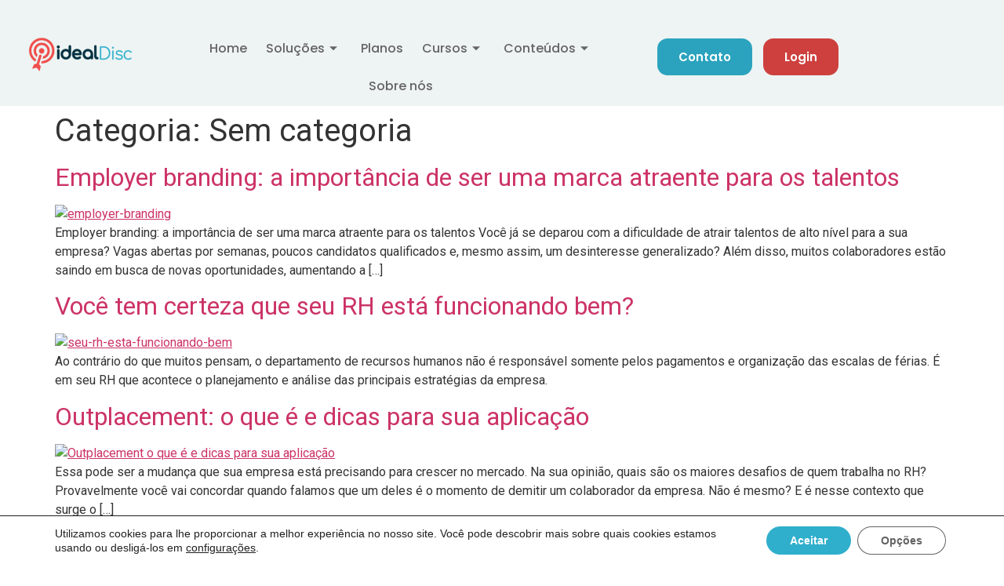

--- FILE ---
content_type: text/css
request_url: https://www.idealdisc.com.br/wp-content/plugins/inscricao-treinamento-idealdisc/css/disc-style.min.css?ver=6.8.3
body_size: -43
content:
label.error {
    display: none !important;
}

label.input-error.error {
    text-align: left !important;
    color: red !important;
    font-size: small !important;
    display: block !important;
}

input.input-invalid.error {
    border-color: red !important;
    border-width: 2px !important;
}

--- FILE ---
content_type: text/css
request_url: https://www.idealdisc.com.br/wp-content/uploads/elementor/css/post-12679.css?ver=1766157513
body_size: 1513
content:
.elementor-12679 .elementor-element.elementor-element-59637f5:not(.elementor-motion-effects-element-type-background), .elementor-12679 .elementor-element.elementor-element-59637f5 > .elementor-motion-effects-container > .elementor-motion-effects-layer{background-color:#EDF4F3;}.elementor-12679 .elementor-element.elementor-element-59637f5{transition:background 0.3s, border 0.3s, border-radius 0.3s, box-shadow 0.3s;padding:9px 10px 9px 10px;}.elementor-12679 .elementor-element.elementor-element-59637f5 > .elementor-background-overlay{transition:background 0.3s, border-radius 0.3s, opacity 0.3s;}.elementor-12679 .elementor-element.elementor-element-ead626d > .elementor-widget-container{margin:29px 0px 0px 0px;}.elementor-12679 .elementor-element.elementor-element-97bb2d3 .elementskit-navbar-nav > li > a{background-color:#EDF4F3;font-family:"Poppins", Sans-serif;font-size:16px;color:#666464;border-radius:0px 0px 0px 0px;padding:12px 12px 12px 12px;}.elementor-12679 .elementor-element.elementor-element-97bb2d3 .elementskit-navbar-nav .elementskit-submenu-panel > li > a{background-color:#EDF4F3;font-family:"Poppins", Sans-serif;font-weight:500;padding:11px 0px 11px 19px;color:#666464;border-style:solid;border-width:1px 1px 1px 1px;border-color:#02010100;}.elementor-12679 .elementor-element.elementor-element-97bb2d3 .elementskit-menu-hamburger{background-color:#EDF4F3;float:right;border-style:none;}.elementor-12679 .elementor-element.elementor-element-97bb2d3 .elementskit-menu-hamburger:hover{background-color:#EDF4F3;}.elementor-12679 .elementor-element.elementor-element-97bb2d3 .elementskit-menu-close:hover{background-color:#02010100;color:#333333;}.elementor-12679 .elementor-element.elementor-element-97bb2d3{width:100%;max-width:100%;}.elementor-12679 .elementor-element.elementor-element-97bb2d3 > .elementor-widget-container{margin:19px 0px 0px 0px;}.elementor-12679 .elementor-element.elementor-element-97bb2d3 .elementskit-menu-container{height:63px;max-width:678px;border-radius:0px 0px 0px 0px;}.elementor-12679 .elementor-element.elementor-element-97bb2d3 .elementskit-navbar-nav > li > a:hover{color:#34A9E8;}.elementor-12679 .elementor-element.elementor-element-97bb2d3 .elementskit-navbar-nav > li > a:focus{color:#34A9E8;}.elementor-12679 .elementor-element.elementor-element-97bb2d3 .elementskit-navbar-nav > li > a:active{color:#34A9E8;}.elementor-12679 .elementor-element.elementor-element-97bb2d3 .elementskit-navbar-nav > li:hover > a{color:#34A9E8;}.elementor-12679 .elementor-element.elementor-element-97bb2d3 .elementskit-navbar-nav > li:hover > a .elementskit-submenu-indicator{color:#34A9E8;}.elementor-12679 .elementor-element.elementor-element-97bb2d3 .elementskit-navbar-nav > li > a:hover .elementskit-submenu-indicator{color:#34A9E8;}.elementor-12679 .elementor-element.elementor-element-97bb2d3 .elementskit-navbar-nav > li > a:focus .elementskit-submenu-indicator{color:#34A9E8;}.elementor-12679 .elementor-element.elementor-element-97bb2d3 .elementskit-navbar-nav > li > a:active .elementskit-submenu-indicator{color:#34A9E8;}.elementor-12679 .elementor-element.elementor-element-97bb2d3 .elementskit-navbar-nav > li.current-menu-item > a{color:#707070;}.elementor-12679 .elementor-element.elementor-element-97bb2d3 .elementskit-navbar-nav > li.current-menu-ancestor > a{color:#707070;}.elementor-12679 .elementor-element.elementor-element-97bb2d3 .elementskit-navbar-nav > li.current-menu-ancestor > a .elementskit-submenu-indicator{color:#707070;}.elementor-12679 .elementor-element.elementor-element-97bb2d3 .elementskit-navbar-nav > li > a .elementskit-submenu-indicator{font-size:10px;color:#666464;fill:#666464;}.elementor-12679 .elementor-element.elementor-element-97bb2d3 .elementskit-navbar-nav > li > a .ekit-submenu-indicator-icon{font-size:10px;color:#666464;fill:#666464;}.elementor-12679 .elementor-element.elementor-element-97bb2d3 .elementskit-navbar-nav .elementskit-submenu-panel > li > a:hover{color:#34A9E8;}.elementor-12679 .elementor-element.elementor-element-97bb2d3 .elementskit-navbar-nav .elementskit-submenu-panel > li > a:focus{color:#34A9E8;}.elementor-12679 .elementor-element.elementor-element-97bb2d3 .elementskit-navbar-nav .elementskit-submenu-panel > li > a:active{color:#34A9E8;}.elementor-12679 .elementor-element.elementor-element-97bb2d3 .elementskit-navbar-nav .elementskit-submenu-panel > li:hover > a{color:#34A9E8;}.elementor-12679 .elementor-element.elementor-element-97bb2d3 .elementskit-navbar-nav .elementskit-submenu-panel > li.current-menu-item > a{color:#707070 !important;}.elementor-12679 .elementor-element.elementor-element-97bb2d3 .elementskit-navbar-nav .elementskit-submenu-panel > li:last-child > a{border-style:solid;}.elementor-12679 .elementor-element.elementor-element-97bb2d3 .elementskit-navbar-nav .elementskit-submenu-panel > li:first-child > a{border-style:solid;}.elementor-12679 .elementor-element.elementor-element-97bb2d3 .elementskit-submenu-panel{padding:0px 0px 0px 0px;}.elementor-12679 .elementor-element.elementor-element-97bb2d3 .elementskit-navbar-nav .elementskit-submenu-panel{border-style:solid;border-width:1px 1px 1px 1px;border-color:#DBDBDB;border-radius:0px 0px 0px 0px;min-width:250;}.elementor-12679 .elementor-element.elementor-element-97bb2d3 .elementskit-menu-hamburger .elementskit-menu-hamburger-icon{background-color:#000000AD;}.elementor-12679 .elementor-element.elementor-element-97bb2d3 .elementskit-menu-hamburger > .ekit-menu-icon{color:#000000AD;}.elementor-12679 .elementor-element.elementor-element-97bb2d3 .elementskit-menu-hamburger:hover .elementskit-menu-hamburger-icon{background-color:rgba(0, 0, 0, 0.5);}.elementor-12679 .elementor-element.elementor-element-97bb2d3 .elementskit-menu-hamburger:hover > .ekit-menu-icon{color:rgba(0, 0, 0, 0.5);}.elementor-12679 .elementor-element.elementor-element-97bb2d3 .elementskit-menu-close{color:#000000;}.elementor-12679 .elementor-element.elementor-element-e7a52cb .elementor-button{background-color:#2BA3BE;font-family:"Poppins", Sans-serif;font-size:15px;font-weight:600;line-height:17px;fill:#FFFFFF;color:#FFFFFF;border-style:solid;border-width:3px 3px 3px 3px;border-color:#2BA3BE;border-radius:13px 13px 13px 13px;}.elementor-12679 .elementor-element.elementor-element-e7a52cb .elementor-button:hover, .elementor-12679 .elementor-element.elementor-element-e7a52cb .elementor-button:focus{background-color:#02010100;color:#2BA3BE;border-color:#2BA3BE;}.elementor-12679 .elementor-element.elementor-element-e7a52cb > .elementor-widget-container{margin:30px 0px 0px 0px;}.elementor-12679 .elementor-element.elementor-element-e7a52cb .elementor-button:hover svg, .elementor-12679 .elementor-element.elementor-element-e7a52cb .elementor-button:focus svg{fill:#2BA3BE;}.elementor-12679 .elementor-element.elementor-element-f9f7a39{z-index:999999999999;}.elementor-12679 .elementor-element.elementor-element-774787d .elementor-button{background-color:#CD403E;font-family:"Poppins", Sans-serif;font-size:15px;font-weight:600;line-height:17px;fill:#FFFFFF;color:#FFFFFF;border-style:solid;border-width:3px 3px 3px 3px;border-color:#CD403E;border-radius:13px 13px 13px 13px;}.elementor-12679 .elementor-element.elementor-element-774787d .elementor-button:hover, .elementor-12679 .elementor-element.elementor-element-774787d .elementor-button:focus{background-color:#02010100;color:#CD403E;border-color:#CD403E;}.elementor-12679 .elementor-element.elementor-element-774787d > .elementor-widget-container{margin:30px 0px 0px 0px;}.elementor-12679 .elementor-element.elementor-element-774787d .elementor-button:hover svg, .elementor-12679 .elementor-element.elementor-element-774787d .elementor-button:focus svg{fill:#CD403E;}.elementor-12679 .elementor-element.elementor-element-4f88842 > .elementor-widget-container{margin:40px 0px 0px 0px;padding:0px 0px 0px 0px;}.elementor-12679 .elementor-element.elementor-element-5df3d37:not(.elementor-motion-effects-element-type-background), .elementor-12679 .elementor-element.elementor-element-5df3d37 > .elementor-motion-effects-container > .elementor-motion-effects-layer{background-color:#EDF4F3;}.elementor-12679 .elementor-element.elementor-element-5df3d37{transition:background 0.3s, border 0.3s, border-radius 0.3s, box-shadow 0.3s;padding:9px 10px 9px 10px;}.elementor-12679 .elementor-element.elementor-element-5df3d37 > .elementor-background-overlay{transition:background 0.3s, border-radius 0.3s, opacity 0.3s;}.elementor-12679 .elementor-element.elementor-element-52c1a38 > .elementor-widget-container{margin:29px 0px 0px 0px;}.elementor-12679 .elementor-element.elementor-element-1a6c4c8 > .elementor-widget-container{margin:40px 0px 0px 0px;padding:0px 0px 0px 0px;}.elementor-12679 .elementor-element.elementor-element-16b2389 .elementskit-navbar-nav > li > a{background-color:#EDF4F3;font-family:"Poppins", Sans-serif;font-size:16px;color:#666464;border-radius:0px 0px 0px 0px;padding:12px 12px 12px 12px;}.elementor-12679 .elementor-element.elementor-element-16b2389 .elementskit-navbar-nav .elementskit-submenu-panel > li > a{background-color:#EDF4F3;font-family:"Poppins", Sans-serif;font-weight:500;padding:11px 0px 11px 19px;color:#666464;border-style:solid;border-width:1px 1px 1px 1px;border-color:#02010100;}.elementor-12679 .elementor-element.elementor-element-16b2389 .elementskit-menu-hamburger{background-color:#EDF4F3;float:right;border-style:none;}.elementor-12679 .elementor-element.elementor-element-16b2389 .elementskit-menu-hamburger:hover{background-color:#EDF4F3;border-style:none;}.elementor-12679 .elementor-element.elementor-element-16b2389{width:100%;max-width:100%;}.elementor-12679 .elementor-element.elementor-element-16b2389 > .elementor-widget-container{margin:19px 0px 0px 0px;}.elementor-12679 .elementor-element.elementor-element-16b2389 .elementskit-menu-container{height:63px;max-width:678px;border-radius:0px 0px 0px 0px;}.elementor-12679 .elementor-element.elementor-element-16b2389 .elementskit-navbar-nav > li > a:hover{color:#34A9E8;}.elementor-12679 .elementor-element.elementor-element-16b2389 .elementskit-navbar-nav > li > a:focus{color:#34A9E8;}.elementor-12679 .elementor-element.elementor-element-16b2389 .elementskit-navbar-nav > li > a:active{color:#34A9E8;}.elementor-12679 .elementor-element.elementor-element-16b2389 .elementskit-navbar-nav > li:hover > a{color:#34A9E8;}.elementor-12679 .elementor-element.elementor-element-16b2389 .elementskit-navbar-nav > li:hover > a .elementskit-submenu-indicator{color:#34A9E8;}.elementor-12679 .elementor-element.elementor-element-16b2389 .elementskit-navbar-nav > li > a:hover .elementskit-submenu-indicator{color:#34A9E8;}.elementor-12679 .elementor-element.elementor-element-16b2389 .elementskit-navbar-nav > li > a:focus .elementskit-submenu-indicator{color:#34A9E8;}.elementor-12679 .elementor-element.elementor-element-16b2389 .elementskit-navbar-nav > li > a:active .elementskit-submenu-indicator{color:#34A9E8;}.elementor-12679 .elementor-element.elementor-element-16b2389 .elementskit-navbar-nav > li.current-menu-item > a{color:#707070;}.elementor-12679 .elementor-element.elementor-element-16b2389 .elementskit-navbar-nav > li.current-menu-ancestor > a{color:#707070;}.elementor-12679 .elementor-element.elementor-element-16b2389 .elementskit-navbar-nav > li.current-menu-ancestor > a .elementskit-submenu-indicator{color:#707070;}.elementor-12679 .elementor-element.elementor-element-16b2389 .elementskit-navbar-nav > li > a .elementskit-submenu-indicator{font-size:10px;color:#666464;fill:#666464;}.elementor-12679 .elementor-element.elementor-element-16b2389 .elementskit-navbar-nav > li > a .ekit-submenu-indicator-icon{font-size:10px;color:#666464;fill:#666464;}.elementor-12679 .elementor-element.elementor-element-16b2389 .elementskit-navbar-nav .elementskit-submenu-panel > li > a:hover{color:#34A9E8;}.elementor-12679 .elementor-element.elementor-element-16b2389 .elementskit-navbar-nav .elementskit-submenu-panel > li > a:focus{color:#34A9E8;}.elementor-12679 .elementor-element.elementor-element-16b2389 .elementskit-navbar-nav .elementskit-submenu-panel > li > a:active{color:#34A9E8;}.elementor-12679 .elementor-element.elementor-element-16b2389 .elementskit-navbar-nav .elementskit-submenu-panel > li:hover > a{color:#34A9E8;}.elementor-12679 .elementor-element.elementor-element-16b2389 .elementskit-navbar-nav .elementskit-submenu-panel > li.current-menu-item > a{color:#707070 !important;}.elementor-12679 .elementor-element.elementor-element-16b2389 .elementskit-navbar-nav .elementskit-submenu-panel > li:last-child > a{border-style:solid;}.elementor-12679 .elementor-element.elementor-element-16b2389 .elementskit-navbar-nav .elementskit-submenu-panel > li:first-child > a{border-style:solid;}.elementor-12679 .elementor-element.elementor-element-16b2389 .elementskit-submenu-panel{padding:0px 0px 0px 0px;}.elementor-12679 .elementor-element.elementor-element-16b2389 .elementskit-navbar-nav .elementskit-submenu-panel{border-style:solid;border-width:1px 1px 1px 1px;border-color:#DBDBDB;border-radius:0px 0px 0px 0px;min-width:250;}.elementor-12679 .elementor-element.elementor-element-16b2389 .elementskit-menu-hamburger .elementskit-menu-hamburger-icon{background-color:#CD403E;}.elementor-12679 .elementor-element.elementor-element-16b2389 .elementskit-menu-hamburger > .ekit-menu-icon{color:#CD403E;}.elementor-12679 .elementor-element.elementor-element-16b2389 .elementskit-menu-hamburger:hover .elementskit-menu-hamburger-icon{background-color:rgba(0, 0, 0, 0.5);}.elementor-12679 .elementor-element.elementor-element-16b2389 .elementskit-menu-hamburger:hover > .ekit-menu-icon{color:rgba(0, 0, 0, 0.5);}.elementor-12679 .elementor-element.elementor-element-16b2389 .elementskit-menu-close{color:#000000;}.elementor-12679 .elementor-element.elementor-element-16b2389 .elementskit-menu-close:hover{color:#333333;}@media(max-width:1024px){.elementor-12679 .elementor-element.elementor-element-ead626d img{width:61%;}.elementor-12679 .elementor-element.elementor-element-97bb2d3{width:100%;max-width:100%;align-self:center;}.elementor-12679 .elementor-element.elementor-element-97bb2d3 > .elementor-widget-container{margin:20px 33px 34px 0px;padding:0px 0px 0px 0px;}.elementor-12679 .elementor-element.elementor-element-97bb2d3 .elementskit-menu-container{background-color:#EDF4F3;max-width:700px;border-radius:0px 0px 0px 0px;}.elementor-12679 .elementor-element.elementor-element-97bb2d3 .elementskit-navbar-nav li a .ekit-menu-icon{padding:0px 0px 0px 0px;}.elementor-12679 .elementor-element.elementor-element-97bb2d3 .elementskit-navbar-nav > li > a{color:#000000;padding:013px 83px 13px 20px;}.elementor-12679 .elementor-element.elementor-element-97bb2d3 .elementskit-navbar-nav > li{margin:0px 0px 0px 9px;}.elementor-12679 .elementor-element.elementor-element-97bb2d3 .elementskit-navbar-nav > li > a .elementskit-submenu-indicator{font-size:11px;}.elementor-12679 .elementor-element.elementor-element-97bb2d3 .elementskit-navbar-nav > li > a .ekit-submenu-indicator-icon{font-size:11px;}.elementor-12679 .elementor-element.elementor-element-97bb2d3 .elementskit-navbar-nav .elementskit-submenu-panel > li > a{font-size:13px;padding:015px 15px 15px 15px;}.elementor-12679 .elementor-element.elementor-element-97bb2d3 .elementskit-submenu-panel{padding:0px 0px 0px 16px;}.elementor-12679 .elementor-element.elementor-element-97bb2d3 .elementskit-navbar-nav .elementskit-submenu-panel{border-radius:0px 0px 0px 0px;}.elementor-12679 .elementor-element.elementor-element-97bb2d3 .elementskit-menu-hamburger{float:right;padding:8px 0px 8px 8px;width:100px;border-radius:100px;}.elementor-12679 .elementor-element.elementor-element-97bb2d3 .elementskit-menu-hamburger > .ekit-menu-icon{font-size:39px;}.elementor-12679 .elementor-element.elementor-element-97bb2d3 .elementskit-menu-close{padding:8px 8px 8px 8px;margin:12px 12px 12px 12px;width:45px;border-radius:3px;}.elementor-12679 .elementor-element.elementor-element-97bb2d3 .elementskit-nav-logo > img{max-width:160px;max-height:60px;}.elementor-12679 .elementor-element.elementor-element-97bb2d3 .elementskit-nav-logo{margin:5px 0px 5px 0px;padding:5px 5px 5px 5px;}.elementor-12679 .elementor-element.elementor-element-e7a52cb > .elementor-widget-container{margin:18px 0px 0px 0px;}.elementor-12679 .elementor-element.elementor-element-774787d{width:var( --container-widget-width, 167.337px );max-width:167.337px;--container-widget-width:167.337px;--container-widget-flex-grow:0;}.elementor-12679 .elementor-element.elementor-element-774787d > .elementor-widget-container{margin:18px 0px 0px 0px;}.elementor-12679 .elementor-element.elementor-element-52c1a38 img{width:61%;}.elementor-12679 .elementor-element.elementor-element-16b2389{width:100%;max-width:100%;align-self:center;}.elementor-12679 .elementor-element.elementor-element-16b2389 > .elementor-widget-container{margin:20px 33px 34px 0px;padding:0px 0px 0px 0px;}.elementor-12679 .elementor-element.elementor-element-16b2389 .elementskit-menu-container{background-color:#EDF4F3;max-width:700px;border-radius:0px 0px 0px 0px;}.elementor-12679 .elementor-element.elementor-element-16b2389 .elementskit-navbar-nav li a .ekit-menu-icon{padding:0px 0px 0px 0px;}.elementor-12679 .elementor-element.elementor-element-16b2389 .elementskit-navbar-nav > li > a{color:#000000;padding:013px 83px 13px 20px;}.elementor-12679 .elementor-element.elementor-element-16b2389 .elementskit-navbar-nav > li{margin:0px 0px 0px 9px;}.elementor-12679 .elementor-element.elementor-element-16b2389 .elementskit-navbar-nav > li > a .elementskit-submenu-indicator{font-size:11px;}.elementor-12679 .elementor-element.elementor-element-16b2389 .elementskit-navbar-nav > li > a .ekit-submenu-indicator-icon{font-size:11px;}.elementor-12679 .elementor-element.elementor-element-16b2389 .elementskit-navbar-nav .elementskit-submenu-panel > li > a{font-size:13px;padding:015px 15px 15px 15px;}.elementor-12679 .elementor-element.elementor-element-16b2389 .elementskit-submenu-panel{padding:0px 0px 0px 16px;}.elementor-12679 .elementor-element.elementor-element-16b2389 .elementskit-navbar-nav .elementskit-submenu-panel{border-radius:0px 0px 0px 0px;}.elementor-12679 .elementor-element.elementor-element-16b2389 .elementskit-menu-hamburger{float:right;padding:8px 0px 8px 8px;width:100px;border-radius:100px;}.elementor-12679 .elementor-element.elementor-element-16b2389 .elementskit-menu-hamburger > .ekit-menu-icon{font-size:39px;}.elementor-12679 .elementor-element.elementor-element-16b2389 .elementskit-menu-close{padding:8px 8px 8px 8px;margin:12px 12px 12px 12px;width:45px;border-radius:3px;}.elementor-12679 .elementor-element.elementor-element-16b2389 .elementskit-nav-logo > img{max-width:160px;max-height:60px;}.elementor-12679 .elementor-element.elementor-element-16b2389 .elementskit-nav-logo{margin:5px 0px 5px 0px;padding:5px 5px 5px 5px;}}@media(min-width:768px){.elementor-12679 .elementor-element.elementor-element-558bb73{width:14.649%;}.elementor-12679 .elementor-element.elementor-element-01b7887{width:50.261%;}.elementor-12679 .elementor-element.elementor-element-96e07f4{width:10.702%;}.elementor-12679 .elementor-element.elementor-element-f9f7a39{width:9.931%;}.elementor-12679 .elementor-element.elementor-element-ed7dda3{width:14.384%;}}@media(max-width:1024px) and (min-width:768px){.elementor-12679 .elementor-element.elementor-element-558bb73{width:50%;}.elementor-12679 .elementor-element.elementor-element-01b7887{width:50%;}.elementor-12679 .elementor-element.elementor-element-96e07f4{width:30%;}.elementor-12679 .elementor-element.elementor-element-f9f7a39{width:30%;}.elementor-12679 .elementor-element.elementor-element-ed7dda3{width:30%;}.elementor-12679 .elementor-element.elementor-element-cb921d5{width:50%;}.elementor-12679 .elementor-element.elementor-element-eb5d6aa{width:50%;}.elementor-12679 .elementor-element.elementor-element-0f81052{width:50%;}}@media(max-width:767px){.elementor-12679 .elementor-element.elementor-element-558bb73{width:50%;}.elementor-12679 .elementor-element.elementor-element-ead626d > .elementor-widget-container{margin:20px 0px 0px -9px;}.elementor-12679 .elementor-element.elementor-element-ead626d img{width:97%;}.elementor-12679 .elementor-element.elementor-element-01b7887{width:50%;}.elementor-12679 .elementor-element.elementor-element-97bb2d3 > .elementor-widget-container{margin:10px 0px 0px 0px;}.elementor-12679 .elementor-element.elementor-element-97bb2d3 .elementskit-navbar-nav > li > a .elementskit-submenu-indicator{font-size:5px;}.elementor-12679 .elementor-element.elementor-element-97bb2d3 .elementskit-navbar-nav > li > a .ekit-submenu-indicator-icon{font-size:5px;}.elementor-12679 .elementor-element.elementor-element-97bb2d3 .elementskit-menu-hamburger{float:right;}.elementor-12679 .elementor-element.elementor-element-97bb2d3 .elementskit-menu-hamburger > .ekit-menu-icon{font-size:35px;}.elementor-12679 .elementor-element.elementor-element-97bb2d3 .elementskit-nav-logo > img{max-width:120px;max-height:50px;}.elementor-12679 .elementor-element.elementor-element-96e07f4{width:50%;}.elementor-12679 .elementor-element.elementor-element-f9f7a39{width:50%;}.elementor-12679 .elementor-element.elementor-element-ed7dda3{width:50%;}.elementor-12679 .elementor-element.elementor-element-cb921d5{width:38%;}.elementor-12679 .elementor-element.elementor-element-52c1a38 > .elementor-widget-container{margin:14px -20px 0px -20px;}.elementor-12679 .elementor-element.elementor-element-52c1a38 img{width:97%;}.elementor-12679 .elementor-element.elementor-element-eb5d6aa{width:37%;}.elementor-12679 .elementor-element.elementor-element-1a6c4c8 > .elementor-widget-container{margin:20px 0px 0px 26px;padding:0px 0px 0px 17px;}.elementor-12679 .elementor-element.elementor-element-0f81052{width:25%;}.elementor-12679 .elementor-element.elementor-element-16b2389{width:var( --container-widget-width, 61.2px );max-width:61.2px;--container-widget-width:61.2px;--container-widget-flex-grow:0;}.elementor-12679 .elementor-element.elementor-element-16b2389 > .elementor-widget-container{margin:10px 0px 0px 0px;padding:0px 0px 0px 0px;}.elementor-12679 .elementor-element.elementor-element-16b2389 .elementskit-menu-container{background-color:#EDF4F3;max-width:700px;}.elementor-12679 .elementor-element.elementor-element-16b2389 .elementskit-navbar-nav > li > a{color:#666464;}.elementor-12679 .elementor-element.elementor-element-16b2389 .elementskit-navbar-nav > li > a .elementskit-submenu-indicator{font-size:5px;}.elementor-12679 .elementor-element.elementor-element-16b2389 .elementskit-navbar-nav > li > a .ekit-submenu-indicator-icon{font-size:5px;}.elementor-12679 .elementor-element.elementor-element-16b2389 .elementskit-menu-hamburger{float:left;}.elementor-12679 .elementor-element.elementor-element-16b2389 .elementskit-menu-hamburger > .ekit-menu-icon{font-size:26px;}.elementor-12679 .elementor-element.elementor-element-16b2389 .elementskit-nav-logo > img{max-width:120px;max-height:50px;}}

--- FILE ---
content_type: text/css
request_url: https://www.idealdisc.com.br/wp-content/uploads/elementor/css/post-12699.css?ver=1766157513
body_size: 511
content:
.elementor-12699 .elementor-element.elementor-element-1aa4091:not(.elementor-motion-effects-element-type-background), .elementor-12699 .elementor-element.elementor-element-1aa4091 > .elementor-motion-effects-container > .elementor-motion-effects-layer{background-color:#151433;}.elementor-12699 .elementor-element.elementor-element-1aa4091{transition:background 0.3s, border 0.3s, border-radius 0.3s, box-shadow 0.3s;margin-top:0px;margin-bottom:0px;padding:40px 0px 0px 0px;}.elementor-12699 .elementor-element.elementor-element-1aa4091 > .elementor-background-overlay{transition:background 0.3s, border-radius 0.3s, opacity 0.3s;}.elementor-12699 .elementor-element.elementor-element-93a0dbc > .elementor-widget-container{margin:14px 0px 0px 0px;}.elementor-12699 .elementor-element.elementor-element-93a0dbc img{width:64%;}.elementor-12699 .elementor-element.elementor-element-2877ef3{--grid-template-columns:repeat(0, auto);--icon-size:18px;--grid-column-gap:14px;--grid-row-gap:0px;}.elementor-12699 .elementor-element.elementor-element-2877ef3 .elementor-widget-container{text-align:center;}.elementor-12699 .elementor-element.elementor-element-2877ef3 .elementor-social-icon{background-color:#2FAFCC;}.elementor-12699 .elementor-element.elementor-element-2877ef3 .elementor-social-icon i{color:#151433;}.elementor-12699 .elementor-element.elementor-element-2877ef3 .elementor-social-icon svg{fill:#151433;}.elementor-12699 .elementor-element.elementor-element-2877ef3 .elementor-social-icon:hover{background-color:#151433;}.elementor-12699 .elementor-element.elementor-element-2877ef3 .elementor-social-icon:hover i{color:#2FAFCC;}.elementor-12699 .elementor-element.elementor-element-2877ef3 .elementor-social-icon:hover svg{fill:#2FAFCC;}.elementor-12699 .elementor-element.elementor-element-a5ff0fb .elementor-heading-title{font-family:"Poppins", Sans-serif;font-size:17px;font-weight:500;color:#2FAFCC;}.elementor-12699 .elementor-element.elementor-element-da153dd .elementor-heading-title{font-family:"Poppins", Sans-serif;font-size:14px;font-weight:300;letter-spacing:0.4px;color:#2FAFCC;}.elementor-12699 .elementor-element.elementor-element-15d3027 .elementor-heading-title{font-family:"Poppins", Sans-serif;font-size:14px;font-weight:300;letter-spacing:0.4px;color:#2FAFCC;}.elementor-12699 .elementor-element.elementor-element-dbd3730 .elementor-heading-title{font-family:"Poppins", Sans-serif;font-size:14px;font-weight:300;letter-spacing:0.4px;color:#2FAFCC;}.elementor-12699 .elementor-element.elementor-element-5df3d8e .elementor-heading-title{font-family:"Poppins", Sans-serif;font-size:14px;font-weight:300;letter-spacing:0.4px;color:#2FAFCC;}.elementor-12699 .elementor-element.elementor-element-8107774 .elementor-heading-title{font-family:"Poppins", Sans-serif;font-size:14px;font-weight:300;letter-spacing:0.4px;color:#2FAFCC;}.elementor-12699 .elementor-element.elementor-element-7bf193b .elementor-heading-title{font-family:"Poppins", Sans-serif;font-size:17px;font-weight:500;color:#2FAFCC;}.elementor-12699 .elementor-element.elementor-element-61e1171 .elementor-heading-title{font-family:"Poppins", Sans-serif;font-size:14px;font-weight:300;letter-spacing:0.4px;color:#2FAFCC;}.elementor-12699 .elementor-element.elementor-element-2744a44 .elementor-heading-title{font-family:"Poppins", Sans-serif;font-size:14px;font-weight:300;letter-spacing:0.4px;color:#2FAFCC;}.elementor-12699 .elementor-element.elementor-element-486d1dd .elementor-heading-title{font-family:"Poppins", Sans-serif;font-size:14px;font-weight:300;letter-spacing:0.4px;color:#2FAFCC;}.elementor-12699 .elementor-element.elementor-element-888dfb7 .elementor-heading-title{font-family:"Poppins", Sans-serif;font-size:14px;font-weight:300;letter-spacing:0.4px;color:#2FAFCC;}.elementor-12699 .elementor-element.elementor-element-6ac6e67 .elementor-heading-title{font-family:"Poppins", Sans-serif;font-size:14px;font-weight:300;letter-spacing:0.4px;color:#2FAFCC;}.elementor-12699 .elementor-element.elementor-element-a02b87d .elementor-heading-title{font-family:"Poppins", Sans-serif;font-size:17px;font-weight:500;color:#2FAFCC;}.elementor-12699 .elementor-element.elementor-element-d7e4059 .elementor-heading-title{font-family:"Poppins", Sans-serif;font-size:14px;font-weight:300;letter-spacing:0.4px;color:#2FAFCC;}.elementor-12699 .elementor-element.elementor-element-797dbac .elementor-heading-title{font-family:"Poppins", Sans-serif;font-size:14px;font-weight:300;letter-spacing:0.4px;color:#2FAFCC;}.elementor-12699 .elementor-element.elementor-element-0d7cd9d .elementor-heading-title{font-family:"Poppins", Sans-serif;font-size:14px;font-weight:300;letter-spacing:0.4px;color:#2FAFCC;}.elementor-12699 .elementor-element.elementor-element-ea696af .elementor-heading-title{font-family:"Poppins", Sans-serif;font-size:14px;font-weight:300;letter-spacing:0.4px;color:#2FAFCC;}.elementor-12699 .elementor-element.elementor-element-9fab52c:not(.elementor-motion-effects-element-type-background), .elementor-12699 .elementor-element.elementor-element-9fab52c > .elementor-motion-effects-container > .elementor-motion-effects-layer{background-color:#151433;}.elementor-12699 .elementor-element.elementor-element-9fab52c{transition:background 0.3s, border 0.3s, border-radius 0.3s, box-shadow 0.3s;padding:20px 0px 14px 0px;}.elementor-12699 .elementor-element.elementor-element-9fab52c > .elementor-background-overlay{transition:background 0.3s, border-radius 0.3s, opacity 0.3s;}.elementor-12699 .elementor-element.elementor-element-392c7f3{text-align:center;}.elementor-12699 .elementor-element.elementor-element-392c7f3 .elementor-heading-title{font-family:"Poppins", Sans-serif;font-size:12px;font-weight:300;letter-spacing:0.4px;color:#2FAFCC;}@media(max-width:1024px){.elementor-12699 .elementor-element.elementor-element-2877ef3{--icon-size:11px;--grid-column-gap:10px;}.elementor-12699 .elementor-element.elementor-element-592d940 > .elementor-element-populated{padding:10px 10px 0px 9px;}}@media(max-width:767px){.elementor-12699 .elementor-element.elementor-element-2877ef3 > .elementor-widget-container{padding:0px 0px 29px 0px;}.elementor-12699 .elementor-element.elementor-element-2877ef3{--icon-size:19px;}.elementor-12699 .elementor-element.elementor-element-1a840f4 > .elementor-element-populated{padding:14px 0px 15px 40px;}.elementor-12699 .elementor-element.elementor-element-592d940 > .elementor-element-populated{padding:14px 0px 14px 40px;}.elementor-12699 .elementor-element.elementor-element-cba0691 > .elementor-element-populated{padding:13px 0px 13px 40px;}}

--- FILE ---
content_type: application/x-javascript
request_url: https://www.idealdisc.com.br/wp-content/plugins/inscricao-treinamento-idealdisc/js/disc-add-form.js?ver=6.8.3
body_size: 4494
content:

var $ = jQuery.noConflict();
$(document).ready(function () {
    $('.success p').prepend('<span class="glyphicon glyphicon-ok-sign" aria-hidden="true"></span>&nbsp;&nbsp;');
    $('.error p').prepend('<span class="glyphicon glyphicon-exclamation-sign" aria-hidden="true"></span>&nbsp;&nbsp;');
    $('.success, .error').show('slow');
    $('.cep').inputmask("99999-999");
    $('.cpf').inputmask("999.999.999-99");
    $('.cnpj').inputmask("99.999.999/9999-99");
    $('.telefone').inputmask({
        mask: ["(99) 9999-9999", "(99) 99999-9999"],
        keepStatic: true
    });

    $('#fonte').change(function () {
        if ($('#fonte').val() == "Outros")
            $('#outros').show('slow').prop('disabled', false).focus();
        else
            $('#outros').hide('slow').prop('disabled', true);
    });

    function rdstation_send(jsonLead) {
        if (!$('#disc_inscricao').valid())
            return false;

        if ($('#cortesia:checked').length)
            return false;

        var endPoint = 'https://api.rd.services/platform/conversions?api_key=b16571ba0ef9c775fb96d1368e70b8ad';
        $.ajax({
            type: "POST",
            url: endPoint,
            async: false,
            data: JSON.stringify(jsonLead),
            contentType: "application/json; charset=utf-8",
            crossDomain: true,
            dataType: "json",
            success: function (result) {
                console.log('Lead captado');
            }
        }); //ajax
    }

    $('#disc_inscricao').submit(function (e) {
        var form = $(this);
        var participante = $('.participantes:first');
        var nome = participante.find('input:nth(0)').val();
        var email = participante.find('input:nth(2)').val();
        var telefone = participante.find('input:nth(3)').val();
        var celular = participante.find('input:nth(4)').val();
        var cargo = participante.find('input:nth(5)').val();
        var instagram = participante.find('input:nth(6)').val();
        var empresa = $("[name=Pessoa_Juridica__empresa]").val();
        var funcionarios = $("[name=Pessoa_Juridica__funcionarios]").val();
        var segmento = $("[name=Pessoa_Juridica__segmento]").val();
        var consultor = getUrlParameter('consultor');
        var cliente = $("#cliente").val();
        var pagamento = $('[name=pagamento]:checked').val();
        var PJ = $('#PJ').val();
        var tipo_contato = ['Financeiro', 'Usuario Master'];
        var endPoint = 'https://api.rd.services/platform/conversions?api_key=b16571ba0ef9c775fb96d1368e70b8ad';
        var mails = [];
        var conversion_identifier = 'Formação Disc Avançado - CRM';

        $('#loading-icon').show('fast');

        if (getUrlParameter('utm_source')) {
            var utm_source = getUrlParameter('utm_source');
            var utm_medium = getUrlParameter('utm_medium');
            var utm_campaign = getUrlParameter('utm_campaign');
            var utm_term = getUrlParameter('utm_term');
            var utm_content = getUrlParameter('utm_content');
        } else {
            var utm_source = getCookie('__trf.src');
        }

        if (consultor) {
            conversion_identifier = conversion_identifier + ' - ' + consultor;
        }

        if (!empresa) {
            empresa = $("[name=Pessoa_Fisica__nome]").val();
        }
        if (cliente == '1')
            status = 'Cliente';
        else
            status = 'Prospect';

        var financeiro_rua = '';
        var financeiro_numero = '';
        var financeiro_complemento = '';
        var financeiro_bairro = '';
        var financeiro_cidade = '';
        var financeiro_uf = '';

        if (PJ == 1) {
            var financeiro_nome = $("[name=Pessoa_Juridica__nome]").val();
            var financeiro_cnpj = $("[name=Pessoa_Juridica__cnpj]").val();
            var financeiro_email = $("[name=Pessoa_Juridica__email]").val();
            var financeiro_uf = $("[name=Pessoa_Juridica__UF]").val();
            var financeiro_cidade = $("[name=Pessoa_Juridica__cidade]").val();
            var financeiro_bairro = $("[name=Pessoa_Juridica__bairro]").val();
            var financeiro_rua = $("[name=Pessoa_Juridica__rua]").val();
            var financeiro_numero = $("[name=Pessoa_Juridica__numero]").val();
            var financeiro_complemento = $("[name=Pessoa_Juridica__complemento]").val();
            var financeiro_cep = $("[name=Pessoa_Juridica__cep]").val();
            var financeiro_telefone = $("[name=Pessoa_Juridica__telefone]").val();
            var financeiro_celular = $("[name=Pessoa_Juridica__celular]").val();
            var financeiro_cargo = $("[name=Pessoa_Juridica__cargo]").val();
        } else {
            var financeiro_nome = $("[name=Pessoa_Fisica__nome]").val();
            var financeiro_cnpj = $("[name=Pessoa_Fisica__cpf]").val();
            var financeiro_email = $("[name=Pessoa_Fisica__email]").val();
            var financeiro_uf = $("[name=Pessoa_Fisica__UF]").val();
            var financeiro_cidade = $("[name=Pessoa_Fisica__cidade]").val();
            var financeiro_bairro = $("[name=Pessoa_Fisica__bairro]").val();
            var financeiro_rua = $("[name=Pessoa_Fisica__rua]").val();
            var financeiro_numero = $("[name=Pessoa_Fisica__numero]").val();
            var financeiro_complemento = $("[name=Pessoa_Fisica__complemento]").val();
            var financeiro_cep = $("[name=Pessoa_Fisica__cep]").val();
            var financeiro_telefone = $("[name=Pessoa_Fisica__telefone]").val();
            var financeiro_celular = $("[name=Pessoa_Fisica__celular]").val();
            var financeiro_cargo = $("[name=Pessoa_Fisica__cargo]").val();
        }
        var jsonFinanceiro = {
            "event_type": "CONVERSION",
            "event_family": "CDP",
            "payload": {
                "conversion_identifier": conversion_identifier,
                "name": financeiro_nome,
                "email": financeiro_email,
                "personal_phone": financeiro_telefone,
                "mobile_phone": financeiro_celular,
                "job_title": financeiro_cargo,
                "company_name": empresa,
                "company_address": financeiro_rua,
                "city": financeiro_cidade,
                "state": financeiro_uf,
                "cf_empresa_segmento": segmento,
                "cf_empresa_funcionarios": funcionarios,
                "cf_cpf_cnpj": financeiro_cnpj,
                "cf_endereco_cep": financeiro_cep,
                "cf_endereco_uf": financeiro_uf,
                "cf_endereco_cidade": financeiro_cidade,
                "cf_endereco_bairro": financeiro_bairro,
                "cf_endereco_rua": financeiro_rua,
                "cf_endereco_numero": financeiro_numero,
                "cf_endereco_complemento": financeiro_complemento,
                "cf_consultor": consultor,
                "cf_cliente": cliente,
                "cf_pagamento": pagamento,
                "cf_status": 'Cliente',
                "cf_tipo_contato": [tipo_contato[0]], // (Contato) Financeiro
                "available_for_mailing": true,
                "client_tracking_id": getCookie('_rdtrk'),
                "traffic_source": utm_source,
                "traffic_medium": utm_medium,
                "traffic_campaign": utm_campaign,
                "traffic_value": utm_term,
                "traffic_content": utm_content,
                "legal_bases": [{
                    "category": "data_processing",
                    "type": "pre_existent_contract"
                }, {
                    "category": "communications",
                    "type": "consent",
                    "status": "granted"
                }]
            }
        };
        if (PJ == 0) {
            // delete jsonFinanceiro.payload.company_name;
            delete jsonFinanceiro.payload.company_address;
            delete jsonFinanceiro.payload.cf_empresa_segmento;
            delete jsonFinanceiro.payload.cf_empresa_funcionarios;
        }
        if (cliente == '1') {
            delete jsonFinanceiro.payload.company_address;
            delete jsonFinanceiro.payload.cf_empresa_segmento;
            delete jsonFinanceiro.payload.cf_empresa_funcionarios;

            delete jsonFinanceiro.payload.cf_cpf_cnpj;
            delete jsonFinanceiro.payload.cf_endereco_cep;
            delete jsonFinanceiro.payload.cf_endereco_uf;
            delete jsonFinanceiro.payload.cf_endereco_cidade;
            delete jsonFinanceiro.payload.cf_endereco_bairro;
            delete jsonFinanceiro.payload.cf_endereco_rua;
            delete jsonFinanceiro.payload.cf_endereco_numero;
            delete jsonFinanceiro.payload.cf_endereco_complemento;
        }
        rdstation_send(jsonFinanceiro);

        var master_nome = $("[name=master__nome]").val();
        var master_email = $("[name=master__email]").val();
        var master_telefone = $("[name=master__telefone]").val();
        var master_celular = $("[name=master__celular]").val();
        var master_cargo = $("[name=master__cargo]").val();
        var jsonMaster = {
            "event_type": "CONVERSION",
            "event_family": "CDP",
            "payload": {
                "conversion_identifier": conversion_identifier,
                "name": master_nome,
                "email": master_email,
                "personal_phone": master_telefone,
                "mobile_phone": master_celular,
                "job_title": master_cargo,
                "company_name": empresa,
                "company_address": financeiro_rua,
                "city": financeiro_cidade,
                "state": financeiro_uf,
                "cf_empresa_segmento": segmento,
                "cf_empresa_funcionarios": funcionarios,
                "cf_cpf_cnpj": financeiro_cnpj,
                "cf_endereco_cep": financeiro_cep,
                "cf_endereco_uf": financeiro_uf,
                "cf_endereco_cidade": financeiro_cidade,
                "cf_endereco_bairro": financeiro_bairro,
                "cf_endereco_rua": financeiro_rua,
                "cf_endereco_numero": financeiro_numero,
                "cf_endereco_complemento": financeiro_complemento,
                "cf_consultor": consultor,
                "cf_cliente": cliente,
                "cf_pagamento": pagamento,
                "cf_status": 'Cliente',
                "cf_tipo_contato": [tipo_contato[1]], // Usuario Master
                "available_for_mailing": true,
                "client_tracking_id": getCookie('_rdtrk'),
                "traffic_source": utm_source,
                "traffic_medium": utm_medium,
                "traffic_campaign": utm_campaign,
                "traffic_value": utm_term,
                "traffic_content": utm_content,
                "legal_bases": [{
                    "category": "data_processing",
                    "type": "pre_existent_contract"
                }, {
                    "category": "communications",
                    "type": "consent",
                    "status": "granted"
                }]
            }
        };
        if (PJ == 0) {
            delete jsonMaster.payload.company_name;
            delete jsonMaster.payload.company_address;
            delete jsonMaster.payload.cf_empresa_segmento;
            delete jsonMaster.payload.cf_empresa_funcionarios;
        }
        if (cliente == '1') {
            delete jsonMaster.payload.company_address;
            delete jsonMaster.payload.cf_empresa_segmento;
            delete jsonMaster.payload.cf_empresa_funcionarios;

            delete jsonMaster.payload.cf_cpf_cnpj;
            delete jsonMaster.payload.cf_endereco_cep;
            delete jsonMaster.payload.cf_endereco_uf;
            delete jsonMaster.payload.cf_endereco_cidade;
            delete jsonMaster.payload.cf_endereco_bairro;
            delete jsonMaster.payload.cf_endereco_rua;
            delete jsonMaster.payload.cf_endereco_numero;
            delete jsonMaster.payload.cf_endereco_complemento;
        }
        rdstation_send(jsonMaster); // Master


        endereco = [
            financeiro_rua,
            financeiro_numero,
            financeiro_complemento,
            financeiro_bairro,
            financeiro_cidade,
            financeiro_uf
        ];

        $('#endereco').val(endereco.join(', '));
        $('input[type=email]:visible').each(function (i, j) {
            if ($(j).val()) {
                mails.push($(j).val());
            }
            $('#email_confirmacao').val(mails.join(';'));
        });

        $('.input-invalid').removeClass('input-invalid');
        $('.input-error').removeClass('input-error');
        var emptyRequired = $('#disc_inscricao').find('input[required]:visible, select[required]:visible').filter(function (ev, el) {
            return ($(el).prop('type') == 'radio') ? ($('input[type=radio]:checked').length == 0) : ($(el).val().trim() == "");
        }).filter(':first');

        if ((typeof emptyRequired != 'undefined') && (emptyRequired.length)) {
            console.log('name: ' + emptyRequired.prop('name'));
            console.log('type: ' + emptyRequired.prop('type'));
            console.log('value: ' + emptyRequired.prop('value'));

            $('#loading-icon').hide('fast');
            $('html, body').animate({
                scrollTop: $(emptyRequired).offset().top - 150
            }, 1000);
            emptyRequired.focus();
            emptyRequired.not('[type=radio]').addClass('input-invalid');
            emptyRequired.not('[type=radio]').next('label').addClass('input-error');
            if ($(':radio:checked').length == 0) {
                $('.forma_pagamento').next('label.input-error').remove();
                $('.forma_pagamento').after('<label class="error input-error">Escolha a forma de pagamento</label>');
                $(':radio').parents('.rounded.border').attr('style', 'border-color: red !important');
            } else {
                $('.forma_pagamento').next('label.input-error').remove();
                $(':radio').parents('.rounded.border').attr('style', '');
            }
        }

        if (!consultor) gtag('event', 'conversion', {
            'send_to': 'AW-808408699/83wrCJrh7pMCEPusvYED'
        });

        form.validate();

        if (form.valid()) {
            console.log('init hash');
            window.location.hash = 'confirmacao-treinamento';
            console.log('end hash');
        }
        else {
            e.preventDefault();
        }
    });
    //.validate({ invalidHandler: function(event, validator) { console.log('erro de validacao'); } })


    if (window.location.protocol != 'https:') {
        location.href = location.href.replace("http://", "https://");
    }

    $('.link-escolher-participante').click(function () {
        $('.select-escolher-participante').empty();
        $('.select-escolher-participante').append('<option value=""> Participantes </option>');

        $('.participantes').each(function (i, j) {
            var participante = $(j).find('input:first').val();
            var option = '<option value="' + i + '">' + participante + '</option>';

            if (participante.length) {
                $('.select-escolher-participante').append(option);
            }
        });
    });

    $('#copiarpraPF.select-escolher-participante').change(function (e) {
        var selectVal = $(e.target).val();
        var participante = $('.participantes:nth(' + selectVal + ')');

        var nome = participante.find('input:nth(0)').val();
        var cpf = participante.find('input:nth(1)').val();
        var email = participante.find('input:nth(2)').val();
        var telefone = participante.find('input:nth(3)').val();
        var celular = participante.find('input:nth(4)').val();
        var cargo = participante.find('input:nth(5)').val();
        var instagram = participante.find('input:nth(6)').val();


        $('[name=Pessoa_Fisica__nome]').val(nome);
        $('[name=Pessoa_Fisica__cpf]').val(cpf);
        $('[name=Pessoa_Fisica__email]').val(email);
    });


    $('#copiarproPJ.select-escolher-participante').change(function (e) {
        var selectVal = $(e.target).val();
        var participante = $('.participantes:nth(' + selectVal + ')');

        var nome = participante.find('input:nth(0)').val();
        var cpf = participante.find('input:nth(1)').val();
        var email = participante.find('input:nth(2)').val();
        var telefone = participante.find('input:nth(3)').val();
        var celular = participante.find('input:nth(4)').val();
        var cargo = participante.find('input:nth(5)').val();
        var instagram = participante.find('input:nth(6)').val();


        $('[name=Pessoa_Juridica__nome]').val(nome);
        $('[name=Pessoa_Juridica__email]').val(email);
    });

    $('#copiarpromaster.select-escolher-participante').change(function (e) {
        var selectVal = $(e.target).val();
        var participante = $('.participantes:nth(' + selectVal + ')');

        var nome = participante.find('input:nth(0)').val();
        var cpf = participante.find('input:nth(1)').val();
        var email = participante.find('input:nth(2)').val();
        var telefone = participante.find('input:nth(3)').val();
        var celular = participante.find('input:nth(4)').val();
        var cargo = participante.find('input:nth(5)').val();
        var instagram = participante.find('input:nth(6)').val();


        $('[name=master__nome]').val(nome);
        $('[name=master__email]').val(email);
        $('[name=master__telefone]').val(telefone);
        $('[name=master__celular]').val(celular);
        $('[name=master__cargo]').val(cargo);
    });

});

function mais_participantes() {
    var lastParticipante = $('.participantes:last');
    var clonedLastParticipante = lastParticipante.clone();

    clonedLastParticipante.find('input').val('');
    clonedLastParticipante.find('.cpf').inputmask("999.999.999-99");
    clonedLastParticipante.find('.telefone').inputmask('(99) 99999-9999');

    clonedLastParticipante.hide();
    lastParticipante.after(clonedLastParticipante);
    $('.participantes:last [type=email]').trigger('blur');
    clonedLastParticipante.show('slow');
    clonedLastParticipante.find('.removeParticipante').show();
    $('.participantes:last input:first').focus();
    $('.total_participantes').text(($('.participantes').length)).removeClass('d-none');
    $('.select-escolher-participante').hide();
    $('html, body').animate({
        scrollTop: $('.participantes:last input:first').offset().top - 50
    }, 1000);
}


function unsetAllRequired(selector) {
    var inputs = $(selector).find('select:visible, :input:visible');
    var required = $(inputs).find(':first').prop('required');

    $(inputs).prop('required', false);
}

function setAllRequired(selector) {
    var inputs = $(selector).find('select:visible, :input:visible').not('[name=Pessoa_Fisica__complemento]').not('[name=Pessoa_Juridica__complemento]');
    var required = $(inputs).find(':first').prop('required');

    $(inputs).prop('required', true);
}

function toggleRequired(selector) {
    var inputs = $(selector).find('select:visible, :input:visible');
    var required = $(inputs).find(':first').prop('required');

    $(inputs).prop('required', (!required));
}

function sou_cliente() {
    var self_btn = $('#btn-sou_cliente');

    $(self_btn).addClass('active');
    $('.cliente_prospect a, .PF_PJ a').not('#btn-sou_cliente').removeClass('active');

    $('.cliente_prospect a, .PF_PJ a').not('#btn-sou_cliente').removeClass('btn-danger btn-primary');
    $('#btn-sou_cliente').addClass('btn-primary');

    $('.PF, .PJ, .forma_pagamento, .nao_sou_cliente').not('.btn').hide('slow');
    $('.sou_cliente, .PF_PJ').show('slow');
    $('.master').removeClass('PF PJ');
    $('#fonte').prop('disabled', true).prop('required', false);
    $('#cliente').val('1');
}

function nao_sou_cliente() {
    var self_btn = $('#btn-nao_sou_cliente');

    $(self_btn).addClass('active');
    $('.cliente_prospect a, .PF_PJ a').not('#btn-nao_sou_cliente').removeClass('active');

    $('.cliente_prospect a, .PF_PJ a').not('#btn-nao_sou_cliente').removeClass('btn-danger btn-primary');
    $('#btn-nao_sou_cliente').addClass('btn-danger');

    $('.nao_sou_cliente, .PF_PJ').not('.master').show('slow');
    $('.master').addClass('PF PJ');
    $('.PF, .PJ, .forma_pagamento').hide('slow');
    $('#fonte').prop('disabled', false).prop('required', true);
    $('#cliente').val('0');
}

function sou_PJ() {
    $('.PF_PJ a').not('#btn-sou_PJ, .cliente_prospect').removeClass('btn-danger');
    $('.PF_PJ a').not('#btn-sou_PJ, .cliente_prospect').removeClass('active');
    $('#btn-sou_PJ').addClass('btn-danger');
    $('#btn-sou_PJ').addClass('active');

    $('.PF').prop('disabled', true).hide('fast');
    $('.PJ, .forma_pagamento').show('fast').prop('disabled', false);
    $('#PJ').val('1');

    $('#btn-submit').show('fast');
    $('.data-privacy').show('fast');
    unsetAllRequired('.PF');
    setAllRequired('.PJ');
}

function sou_PF() {
    $('.PF_PJ a').not('#btn-sou_PF').removeClass('btn-primary');
    $('.PF_PJ a').not('#btn-sou_PF').removeClass('active');
    $('#btn-sou_PF').addClass('btn-primary');
    $('#btn-sou_PF').addClass('active');

    $('.PJ').prop('disabled', true).hide('fast');
    $('.PF, .forma_pagamento').show('fast').prop('disabled', false);
    $('#PJ').val('0');

    $('#btn-submit').show('fast');
    $('.data-privacy').show('fast');
    unsetAllRequired('.PJ');
    setAllRequired('.PF');
}

function getUrlParameter(sParam) {
    var sPageURL = window.location.search.substring(1),
        sURLVariables = sPageURL.split('&'),
        sParameterName,
        i;

    for (i = 0; i < sURLVariables.length; i++) {
        sParameterName = sURLVariables[i].split('=');

        if (sParameterName[0] === sParam) {
            return sParameterName[1] === undefined ? true : decodeURIComponent(sParameterName[1]);
        }
    }
}

function getCookie(name) {
    var nameEQ = name + "=";
    var ca = document.cookie.split(';');
    for (var i = 0; i < ca.length; i++) {
        var c = ca[i];
        while (c.charAt(0) == ' ') c = c.substring(1, c.length);
        if (c.indexOf(nameEQ) == 0) return c.substring(nameEQ.length, c.length);
    }
    return null;
}

//SafetyMail
function safety_mail_check(inputEmailObj) {
    if ($(inputEmailObj).val() == '') {
        $(inputEmailObj).parent().find('.safety-icon').remove();
        $(inputEmailObj).prop('style', 'border-color: lightgray!important;');
        $(inputEmailObj).attr('aria-invalid', 'false');
        return;
    }
    if ($(inputEmailObj).length > 1) {
        $(inputEmailObj).each(function (i, input) {
            safety_mail_check(input);
        });
    }
    var email = $(inputEmailObj).val();
    var safetymail_url = 'https://optin.safetymails.com/main/safetyoptin/';
    var safetymail_key = '937701ba1cacadd4a7669401e79bf4aa8fe4e4de';
    var safetymail_ticket = 'c433cf4e2ee19cc9709dafff7c1470e3702c64ff';
    var safetymail_email = btoa(email);
    var safetymail_endpoint = safetymail_url + safetymail_key + '/' + safetymail_ticket + '/' + safetymail_email;

    var loadingDiv = '<i class="safety-icon fa fa-lg fa-pulse fa-spinner" title="Validando email..." style="cursor:pointer;position:absolute;z-index:20;height:100%;margin-left:95%;padding-top: 1.3em"></i>';
    $(inputEmailObj).parent().find('.safety-icon').remove();
    $(inputEmailObj).after(loadingDiv);
    $.get(safetymail_endpoint, function (response, i) {
        // alert("Este e-mail Ú "+response.StatusEmail);
        var errorDiv = '<i class="safety-icon fa fa-lg fa-ban text-danger" title="Email inválido. Não é permitido emails de grupos e afins" style="cursor:pointer;position:absolute;z-index:20;height:100%;margin-left:95%;padding-top: 1.3em"></i>';
        var successDiv = '<i class="safety-icon fa fa-lg fa-check-circle text-success" title="Email Válido" style="cursor:pointer;position:absolute;z-index:20;height:100%;margin-left:95%;padding-top: 1.3em"></i>';

        $(inputEmailObj).parent().find('.safety-icon').remove();
        if (response.StatusEmail == 'VALIDO') {
            $(inputEmailObj).after(successDiv);
            $(inputEmailObj).prop('style', 'border-color: lightgray!important;');
            $(inputEmailObj).attr('aria-invalid', 'false');
        } else {
            $(inputEmailObj).after(errorDiv);
            $(inputEmailObj).prop('style', 'border-color: red!important;');
            $(inputEmailObj).attr('aria-invalid', 'true');
        }

        if (response.StatusCal == 'Failed') {
            $(inputEmailObj).attr('aria-invalid', 'false');
            $(inputEmailObj).prop('style', 'border-color: lightgray!important;');
            console.log('Error: ' + response.MsgErro);
        }
    }, 'json');
}

if (consultor = getUrlParameter('consultor')) {
    // var action = $('#disc_inscricao').prop('action');

    // switch (consultor) {
    //     case 'leonardo':
    //     case 'monica':
    //     case 'felipe':
    //     case 'gustavo':
    //         action += consultor;
    //         // $('#pagamento').append('<option value="Cortesia">Cortesia</option>');
    // }
    // console.log('action:');

    // console.log(action);

    $('#consultor').val(consultor);
    // $('#data').val($('#curso-data').text().trim());
    //$('#investimento').val($('#curso-investimento').text().trim());
    // $('#disc_inscricao').prop('action', action);
    $('#cortesia').removeClass('d-none');
}

if (empresa = getUrlParameter('empresa')) {
    empresa = empresa.replace(/\+/g, ' ');
    $("[name=Pessoa_Juridica__empresa]").prop('readonly', true).val(empresa);
}

//-->

